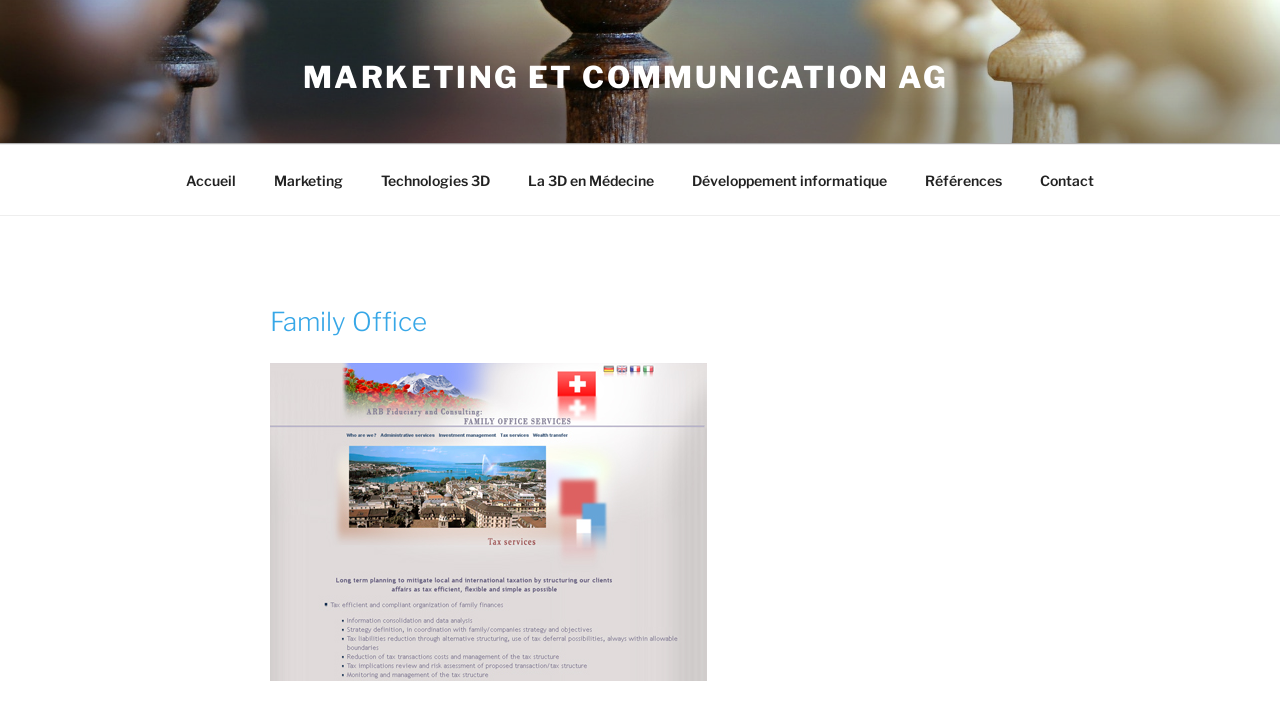

--- FILE ---
content_type: text/css
request_url: https://www.jcp-marketing-event.ch/wp-content/themes/jcp/style.css?ver=6.9
body_size: 1246
content:
/* 
Theme Name: JCP 
Version: 1.0 
Description: Child theme for twentyseventeen. 
Author: Shravan
Author URI:  
Template: twentyseventeen 
*/


/* --------------- Theme customization starts here ----------------- */



/* -------------------------HEADER--------------------------- */


/*blur under title https://css-tricks.com/design-considerations-text-images/*/

.site-title{
	font-size: 30px;
}

.site-title a::before {
    background-size: 115px 40px;
    display: inline-block;
    width: 115px;
    height: 40px;
    content: "";
    position: relative;
    top: 5px;
    right: 10px;
}

.single-featured-image-header{
    max-height: 50vh;
    overflow-y: scroll;
}

.page-id-2 .single-featured-image-header{
    max-height: none;
	overflow-y: unset;
}

/* -------------------------PAGE--------------------------- */

.entry-meta, .entry-footer, .nav-links{
	display: none;
}

a:focus {
	outline: none;
}

.panel-image {
    height: 60vh;
}

h3{
    padding: 0px;
}

h1,h1.entry-title,h2,h3,h4,h5,h6{
    color: #37A7E7 !important;
}

.entry-content a{
    box-shadow: none;
	color: slategrey;
}

.entry-content a:hover{
	color: slategrey;
	box-shadow: inset 0 0 0 slategrey, 0 2px 0 slategrey;
}

/* -------------------------FOOTER--------------------------- */

.site-info{
	text-align: center;
	width: 100%;
}

#colophon .wrap{
	padding-top: 0.5em;
	padding-bottom: 0.5em;
}

--- FILE ---
content_type: text/css
request_url: https://www.jcp-marketing-event.ch/wp-content/themes/jcp/style.css?ver=20240402
body_size: 1246
content:
/* 
Theme Name: JCP 
Version: 1.0 
Description: Child theme for twentyseventeen. 
Author: Shravan
Author URI:  
Template: twentyseventeen 
*/


/* --------------- Theme customization starts here ----------------- */



/* -------------------------HEADER--------------------------- */


/*blur under title https://css-tricks.com/design-considerations-text-images/*/

.site-title{
	font-size: 30px;
}

.site-title a::before {
    background-size: 115px 40px;
    display: inline-block;
    width: 115px;
    height: 40px;
    content: "";
    position: relative;
    top: 5px;
    right: 10px;
}

.single-featured-image-header{
    max-height: 50vh;
    overflow-y: scroll;
}

.page-id-2 .single-featured-image-header{
    max-height: none;
	overflow-y: unset;
}

/* -------------------------PAGE--------------------------- */

.entry-meta, .entry-footer, .nav-links{
	display: none;
}

a:focus {
	outline: none;
}

.panel-image {
    height: 60vh;
}

h3{
    padding: 0px;
}

h1,h1.entry-title,h2,h3,h4,h5,h6{
    color: #37A7E7 !important;
}

.entry-content a{
    box-shadow: none;
	color: slategrey;
}

.entry-content a:hover{
	color: slategrey;
	box-shadow: inset 0 0 0 slategrey, 0 2px 0 slategrey;
}

/* -------------------------FOOTER--------------------------- */

.site-info{
	text-align: center;
	width: 100%;
}

#colophon .wrap{
	padding-top: 0.5em;
	padding-bottom: 0.5em;
}